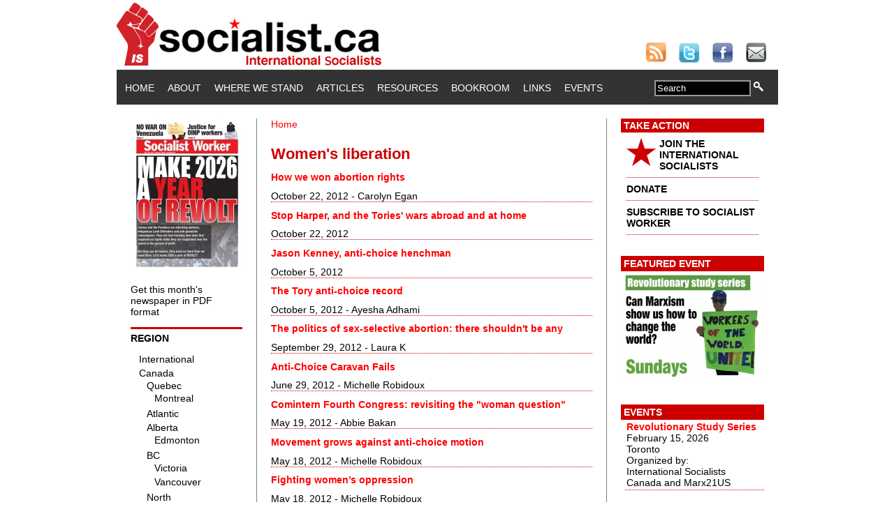

--- FILE ---
content_type: text/html; charset=utf-8
request_url: https://socialist.ca/womens-liberation?page=8
body_size: 6873
content:
<!DOCTYPE html PUBLIC "-//W3C//DTD XHTML+RDFa 1.0//EN"
  "http://www.w3.org/MarkUp/DTD/xhtml-rdfa-1.dtd">
<html xmlns="http://www.w3.org/1999/xhtml" xml:lang="en" version="XHTML+RDFa 1.0" dir="ltr">

<head profile="http://www.w3.org/1999/xhtml/vocab">
  <meta http-equiv="Content-Type" content="text/html; charset=utf-8" />
<link rel="alternate" type="application/rss+xml" title="RSS - Women&#039;s liberation" href="https://www.socialist.ca/taxonomy/term/22/feed" />
<meta property="fb:app_id" content="359221274100696" />
<meta property="og:image" content="https://www.socialist.ca/" />
<meta name="generator" content="Drupal 7 (https://www.drupal.org)" />
<link rel="canonical" href="https://www.socialist.ca/womens-liberation" />
<link rel="shortlink" href="https://www.socialist.ca/taxonomy/term/22" />
  <title>Women's liberation | Page 9 | socialist.ca</title>
  <link type="text/css" rel="stylesheet" href="https://www.socialist.ca/sites/default/files/css/css_xE-rWrJf-fncB6ztZfd2huxqgxu4WO-qwma6Xer30m4.css" media="all" />
<link type="text/css" rel="stylesheet" href="https://www.socialist.ca/sites/default/files/css/css_QnDqumlAmBiA-LkPKOOEj-wMlRQlYuHQdMmPGFs03GQ.css" media="all" />
<link type="text/css" rel="stylesheet" href="https://www.socialist.ca/sites/default/files/css/css_YyYWWvwR_WEeG978-cJUjqT7MIQUdksv4KNP47on74I.css" media="all" />
<link type="text/css" rel="stylesheet" href="https://www.socialist.ca/sites/default/files/css/css_wO1h8KzSsldHH0pug2AGD8HM2UhR5z4KB1BnrORTtvA.css" media="all" />
<link type="text/css" rel="stylesheet" href="https://www.socialist.ca/sites/default/files/css/css_N57ENejhV27YTVaukq9bs4nMB2SXd4YPKre8yC4cY1k.css" media="all" />
  <script type="text/javascript" src="https://www.socialist.ca/sites/default/files/js/js_YD9ro0PAqY25gGWrTki6TjRUG8TdokmmxjfqpNNfzVU.js"></script>
<script type="text/javascript" src="https://www.socialist.ca/sites/default/files/js/js_FqWVn60g7-HofTUKD57y07sgREtsq2SMc8FHilHub-w.js"></script>
<script type="text/javascript" src="https://www.socialist.ca/sites/default/files/js/js_4uJ1-9WquI9Sti5NaWZzmSIfNAk50W02Fao-bQPddM0.js"></script>
<script type="text/javascript" src="https://www.socialist.ca/sites/default/files/js/js_DRm5uezxrDpX2fs7Tgubtbh-ABNExzccDYL-SZ-yFb0.js"></script>
<script type="text/javascript" src="https://www.socialist.ca/sites/default/files/js/js_EQlpHYIyOpHxHB0wB2vj1jPvh6dvA68UEzKO8eZmpnM.js"></script>
<script type="text/javascript">
<!--//--><![CDATA[//><!--
jQuery.extend(Drupal.settings, {"basePath":"\/","pathPrefix":"","setHasJsCookie":0,"ajaxPageState":{"theme":"worker","theme_token":"JEHW_XCb3AhZpopj4gVW9XnniyzG4nxbfd7I5i3fQ6E","js":{"misc\/jquery.js":1,"misc\/jquery-extend-3.4.0.js":1,"misc\/jquery-html-prefilter-3.5.0-backport.js":1,"misc\/jquery.once.js":1,"misc\/drupal.js":1,"misc\/ui\/jquery.ui.core.min.js":1,"misc\/ui\/jquery.ui.widget.min.js":1,"misc\/ui\/jquery.ui.accordion.min.js":1,"misc\/form-single-submit.js":1,"sites\/all\/modules\/fb\/fb.js":1,"sites\/all\/modules\/fb\/fb_connect.js":1,"sites\/all\/modules\/fb\/fb_stream.js":1,"sites\/all\/modules\/video\/js\/video.js":1,"sites\/all\/modules\/views_accordion\/views-accordion.js":1,"sites\/all\/themes\/worker\/js\/jquery.collapse.js":1,"sites\/all\/themes\/worker\/js\/jquery.easing.js":1,"sites\/all\/themes\/worker\/js\/collasper.js":1},"css":{"modules\/system\/system.base.css":1,"modules\/system\/system.menus.css":1,"modules\/system\/system.messages.css":1,"modules\/system\/system.theme.css":1,"misc\/ui\/jquery.ui.core.css":1,"misc\/ui\/jquery.ui.theme.css":1,"misc\/ui\/jquery.ui.accordion.css":1,"sites\/all\/modules\/calendar\/css\/calendar_multiday.css":1,"modules\/comment\/comment.css":1,"sites\/all\/modules\/date\/date_api\/date.css":1,"sites\/all\/modules\/date\/date_popup\/themes\/datepicker.1.7.css":1,"sites\/all\/modules\/date\/date_repeat_field\/date_repeat_field.css":1,"modules\/field\/theme\/field.css":1,"sites\/all\/modules\/logintoboggan\/logintoboggan.css":1,"modules\/node\/node.css":1,"modules\/search\/search.css":1,"modules\/user\/user.css":1,"modules\/forum\/forum.css":1,"sites\/all\/modules\/views\/css\/views.css":1,"sites\/all\/modules\/ckeditor\/css\/ckeditor.css":1,"sites\/all\/modules\/ctools\/css\/ctools.css":1,"sites\/all\/modules\/panels\/css\/panels.css":1,"sites\/all\/modules\/video\/css\/video.css":1,"sites\/all\/modules\/views_accordion\/views-accordion.css":1,"modules\/taxonomy\/taxonomy.css":1,"sites\/all\/themes\/worker\/css\/style.css":1}},"fb_connect":{"front_url":"\/","fbu":0,"uid":0},"views_accordion":{"views-accordion-recent_videos-block_1":{"collapsible":0,"rowstartopen":0,"animated":"slide","autoheight":0,"event":"click","fillspace":0,"navigation":0,"clearstyle":1,"grouping":0,"display":"block_1","viewname":"recent_videos","usegroupheader":0,"header":".views-accordion-header","newoptions":false}},"urlIsAjaxTrusted":{"\/womens-liberation?page=8":true}});
//--><!]]>
</script>
</head>
<body class="html not-front not-logged-in two-sidebars page-taxonomy page-taxonomy-term page-taxonomy-term- page-taxonomy-term-22" >
  <div id="skip-link">
    <a href="#main-content" class="element-invisible element-focusable">Skip to main content</a>
  </div>
    <div id="pageContainer">
	<div id="header">
		<div id="logobanner"> 
			<!-- this div contains the logo banner --> 
		</div>
		<div id="social"> <a href="http://www.socialist.ca/rss.xml"><img src="/sites/all/themes/worker/images/social/rss30.png" alt="Subscribe to our RSS feed" border="0" /></a> <a href="https://twitter.com/socialist_ca"><img src="/sites/all/themes/worker/images/social/twitter30.png" alt="Find Us On Twitter" border="0"  /></a> <a href="https://www.facebook.com/socialist.ca"><img src="/sites/all/themes/worker/images/social/facebook30.png" alt="Find Us On Facebook" border="0"  /></a> <a href="mailto:reports@socialist.ca"><img src="/sites/all/themes/worker/images/social/email30.png" alt="Email Us" border="0"  /></a> 
			<!-- this div contains the logo banner --> 
		</div>
	</div>
	<div id="mainnav">
		<div id="menu">
		<!-- 
																								-->
						  <div class="region region-navigation">
    <div id="block-system-main-menu" class="block block-system block-menu">

    
  <div class="content">
    <ul class="menu"><li class="first leaf"><a href="/">Home</a></li>
<li class="leaf"><a href="/about">About</a></li>
<li class="leaf"><a href="/ourstand">Where We Stand</a></li>
<li class="leaf"><a href="/articles">Articles</a></li>
<li class="leaf"><a href="/resource" title="">Resources</a></li>
<li class="leaf"><a href="/bookroom">Bookroom</a></li>
<li class="leaf"><a href="/links">Links</a></li>
<li class="last leaf"><a href="/events" title="">Events</a></li>
</ul>  </div>
</div>
<div id="block-search-form" class="block block-search">

    
  <div class="content">
    <form action="/womens-liberation?page=8" method="post" id="search-block-form" accept-charset="UTF-8"><div><div class="container-inline">
      <h2 class="element-invisible">Search form</h2>
    <div class="form-item form-type-textfield form-item-search-block-form">
  <label class="element-invisible" for="edit-search-block-form--2">Search </label>
 <input title="Enter the terms you wish to search for." onblur="if (this.value == &#039;&#039;) {this.value = &#039;Search&#039;;}" onfocus="if (this.value == &#039;Search&#039;) {this.value = &#039;&#039;;}" type="text" id="edit-search-block-form--2" name="search_block_form" value="Search" size="15" maxlength="128" class="form-text" />
</div>
<div class="form-actions form-wrapper" id="edit-actions"><input type="image" id="edit-submit" name="submit" src="/sites/all/themes/worker/images/spyglass14x14.png" class="form-submit" /></div><input type="hidden" name="form_build_id" value="form-zBo2_PwNheJmBDD6V3dijxRA47a4MW3ktS9bZl3AkBI" />
<input type="hidden" name="form_id" value="search_block_form" />
</div>
</div></form>  </div>
</div>
  </div>
		</div>
		<!--
		<div id="search">
			<form name="searchform" id="searchform">
				<input type="text" name="searchtext" value="Search" class="darkform" />
				<input type="image" src="/sites/all/themes/worker/images/spyglass14x14.png" />
			</form>
		</div>
		-->
	</div>
	<div id="pageContent"> 
		<!-- begin left column -->
		<div id="leftColumn">	
			<!-- begin drupal code block -->
			  <div class="region region-sidebar-first">
    <div id="block-views-back-issues-block" class="block block-views">

    
  <div class="content">
    <div class="view view-back-issues view-id-back_issues view-display-id-block view-dom-id-95fdadb082869b54b54c7c4a1fa4c449">
        
  
  
      <div class="view-content">
      <table class="views-view-grid cols-4">
  
  <tbody>
          <tr  class="row-1 row-first row-last">
                  <td  class="col-1 col-first">
              
  <div class="views-field views-field-field-cover-image">        <div class="field-content"><a href="/issues"><div id="homePageIssueLink">
<img src="https://www.socialist.ca/sites/default/files/styles/homepage_issue_preview/public/sw_679_front_ws.jpg?itok=QSrIPFjK" width="160" height="218" alt="" />
</div></a></div>  </div>          </td>
                  <td  class="col-2">
                      </td>
                  <td  class="col-3">
                      </td>
                  <td  class="col-4 col-last">
                      </td>
              </tr>
      </tbody>
</table>
    </div>
  
  
  
  
      <div class="view-footer">
      <p><a href="/issues">Get this month's newspaper in PDF format</a></p>
    </div>
  
  
</div>  </div>
</div>
  </div>
			<!-- end drupal code block -->
<!-- begin custom geo bar -->
		<script type="text/javascript">
			
			$(function(){
				
				$('#collapser').jqcollapse({
				   slide: true,
				   speed: 1000,
				   easing: 'easeOutCubic'
				});
				
			});
			
		</script> 
        <div id="custom_region_menu">
        <h2>Region</h2>  
<iframe src="/sites/all/themes/worker/geonav.html"
style="height: 620px; width: 150px;" scrolling="no" frameborder="0"
>
</iframe>      
</div>
<!-- end custom geo bar -->            
		</div>
		<!-- end left column --> 
		<!-- begin center column -->
		<div id="centerColumn"> 
			<!-- begin drupal code block -->
						<div id="content-header">	
            <div style="text-align: right; font-size: 20px; color: #AAAAAA; font-weight: bold; float: right;">	
	            </div>
				<h2 class="element-invisible">You are here</h2><div class="breadcrumb"><a href="/">Home</a></div>												<h1 class="title">Women&#039;s liberation</h1>
								 											</div>
			<!-- /#content-header -->
						<div id="content-area">   <div class="region region-content">
    <div id="block-system-main" class="block block-system">

    
  <div class="content">
    <div class="term-listing-heading"><div id="taxonomy-term-22" class="taxonomy-term vocabulary-article-topics">

  
  <div class="content">
      </div>

</div>
</div><div id="node-1407" class="node node-article node-promoted node-teaser clearfix" style="border-bottom: 1px dotted #CC0000;">
	
      
    <h2><a href="/node/1407">How we won abortion rights</a></h2>
        October 22, 2012    		 - Carolyn Egan	        
  <div class="content">
        
  </div>

  

</div>
<div id="node-1405" class="node node-article node-promoted node-teaser clearfix" style="border-bottom: 1px dotted #CC0000;">
	
      
    <h2><a href="/node/1405">Stop Harper, and the Tories&#039; wars abroad and at home</a></h2>
        October 22, 2012    		        
  <div class="content">
        
  </div>

  

</div>
<div id="node-1391" class="node node-article node-promoted node-teaser clearfix" style="border-bottom: 1px dotted #CC0000;">
	
      
    <h2><a href="/node/1391">Jason Kenney, anti-choice henchman</a></h2>
        October 5, 2012    		        
  <div class="content">
        
  </div>

  

</div>
<div id="node-1385" class="node node-article node-promoted node-teaser clearfix" style="border-bottom: 1px dotted #CC0000;">
	
      
    <h2><a href="/node/1385">The Tory anti-choice record</a></h2>
        October 5, 2012    		 - Ayesha Adhami	        
  <div class="content">
        
  </div>

  

</div>
<div id="node-1450" class="node node-article node-teaser clearfix" style="border-bottom: 1px dotted #CC0000;">
	
      
    <h2><a href="/node/1450">The politics of sex-selective abortion: there shouldn&#039;t be any</a></h2>
        September 29, 2012    		 - Laura K	        
  <div class="content">
        
  </div>

  

</div>
<div id="node-1005" class="node node-article node-promoted node-teaser clearfix" style="border-bottom: 1px dotted #CC0000;">
	
      
    <h2><a href="/node/1005">Anti-Choice Caravan Fails</a></h2>
        June 29, 2012    		 - Michelle Robidoux	        
  <div class="content">
        
  </div>

  

</div>
<div id="node-940" class="node node-article node-promoted node-teaser clearfix" style="border-bottom: 1px dotted #CC0000;">
	
      
    <h2><a href="/node/940">Comintern Fourth Congress: revisiting the &quot;woman question&quot;</a></h2>
        May 19, 2012    		 - Abbie Bakan	        
  <div class="content">
        
  </div>

  

</div>
<div id="node-932" class="node node-article node-promoted node-teaser clearfix" style="border-bottom: 1px dotted #CC0000;">
	
      
    <h2><a href="/node/932">Movement grows against anti-choice motion</a></h2>
        May 18, 2012    		 - Michelle Robidoux	        
  <div class="content">
        
  </div>

  

</div>
<div id="node-934" class="node node-article node-promoted node-teaser clearfix" style="border-bottom: 1px dotted #CC0000;">
	
      
    <h2><a href="/node/934">Fighting women’s oppression</a></h2>
        May 18, 2012    		 - Michelle Robidoux	        
  <div class="content">
        
  </div>

  

</div>
<div id="node-708" class="node node-article node-promoted node-teaser clearfix" style="border-bottom: 1px dotted #CC0000;">
	
      
    <h2><a href="/node/708">Anti-racist feminism</a></h2>
        April 1, 2012    		 - Abbie Bakan	        
  <div class="content">
        
  </div>

  

</div>
<div id="node-655" class="node node-article node-promoted node-teaser clearfix" style="border-bottom: 1px dotted #CC0000;">
	
      
    <h2><a href="/node/655">Defend choice: defeat Motion 312</a></h2>
        March 28, 2012    		 - Jesse McLaren	        
  <div class="content">
        
  </div>

  

</div>
<div id="node-687" class="node node-article node-promoted node-teaser clearfix" style="border-bottom: 1px dotted #CC0000;">
	
      
    <h2><a href="/node/687">International Women&#039;s Day March, Toronto</a></h2>
        March 4, 2012    		        
  <div class="content">
        
  </div>

  

</div>
<div id="node-760" class="node node-article node-promoted node-teaser clearfix" style="border-bottom: 1px dotted #CC0000;">
	
      
    <h2><a href="/node/760">Egypt 2011: women at the heart of the struggle</a></h2>
        March 1, 2012    		 - Melissa Graham	        
  <div class="content">
        
  </div>

  

</div>
<div id="node-759" class="node node-article node-promoted node-teaser clearfix" style="border-bottom: 1px dotted #CC0000;">
	
      
    <h2><a href="/node/759">Canada, US: the fight continues for reproductive rights</a></h2>
        March 1, 2012    		 - Laura Kaminker	        
  <div class="content">
        
  </div>

  

</div>
<div id="node-758" class="node node-article node-promoted node-teaser clearfix" style="border-bottom: 1px dotted #CC0000;">
	
      
    <h2><a href="/node/758">Canada, Quebec: How women won abortion rights</a></h2>
        March 1, 2012    		        
  <div class="content">
        
  </div>

  

</div>
<div id="node-755" class="node node-article node-promoted node-teaser clearfix" style="border-bottom: 1px dotted #CC0000;">
	
      
    <h2><a href="/node/755">IWD: a history of victories and struggles</a></h2>
        March 1, 2012    		 - Yusur al-Bahrani	        
  <div class="content">
        
  </div>

  

</div>
<div id="node-761" class="node node-article node-promoted node-teaser clearfix" style="border-bottom: 1px dotted #CC0000;">
	
      
    <h2><a href="/node/761">IWD Toronto</a></h2>
        March 1, 2012    		 - Carolyn Egan	        
  <div class="content">
        
  </div>

  

</div>
<div id="node-756" class="node node-article node-promoted node-teaser clearfix" style="border-bottom: 1px dotted #CC0000;">
	
      
    <h2><a href="/node/756">IWD, Russia 1917</a></h2>
        March 1, 2012    		 - Chantal Sundaram	        
  <div class="content">
        
  </div>

  

</div>
<div id="node-542" class="node node-article node-promoted node-teaser clearfix" style="border-bottom: 1px dotted #CC0000;">
	
      
    <h2><a href="/node/542">Occupy! Women during the 1937 Flint sit-down strike</a></h2>
        March 1, 2012    		 - Faline Bobier	        
  <div class="content">
        
  </div>

  

</div>
<div id="node-757" class="node node-article node-promoted node-teaser clearfix" style="border-bottom: 1px dotted #CC0000;">
	
      
    <h2><a href="/node/757">Occupy! Women during the 1937 Flint sit-down strike</a></h2>
        March 1, 2012    		 - Faline Bobier	        
  <div class="content">
        
  </div>

  

</div>
<h2 class="element-invisible">Pages</h2><div class="item-list"><ul class="pager"><li class="pager-first first"><a title="Go to first page" href="/womens-liberation">« first</a></li>
<li class="pager-previous"><a title="Go to previous page" href="/womens-liberation?page=7">‹ previous</a></li>
<li class="pager-ellipsis">…</li>
<li class="pager-item"><a title="Go to page 2" href="/womens-liberation?page=1">2</a></li>
<li class="pager-item"><a title="Go to page 3" href="/womens-liberation?page=2">3</a></li>
<li class="pager-item"><a title="Go to page 4" href="/womens-liberation?page=3">4</a></li>
<li class="pager-item"><a title="Go to page 5" href="/womens-liberation?page=4">5</a></li>
<li class="pager-item"><a title="Go to page 6" href="/womens-liberation?page=5">6</a></li>
<li class="pager-item"><a title="Go to page 7" href="/womens-liberation?page=6">7</a></li>
<li class="pager-item"><a title="Go to page 8" href="/womens-liberation?page=7">8</a></li>
<li class="pager-current">9</li>
<li class="pager-item"><a title="Go to page 10" href="/womens-liberation?page=9">10</a></li>
<li class="pager-next"><a title="Go to next page" href="/womens-liberation?page=9">next ›</a></li>
<li class="pager-last last"><a title="Go to last page" href="/womens-liberation?page=9">last »</a></li>
</ul></div>  </div>
</div>
  </div>
 </div>
			<!-- end drupal code block --> 
		        <!-- footer -->
    <div id="footer">
        <div class="region region-footer">
    <div id="block-menu-menu-footer-menu" class="block block-menu">

    
  <div class="content">
    <ul class="menu"><li class="first leaf"><a href="/about" title="About us">About</a></li>
<li class="leaf"><a href="/legal" title="">Copyright and Legal</a></li>
<li class="leaf"><a href="/privacy-policy" title="Privacy Policy">Privacy Policy</a></li>
<li class="last leaf"><a href="/contact" title="">Contact</a></li>
</ul>  </div>
</div>
  </div>
    </div> 
 	      <!-- /footer -->	
		</div>
		<!-- end center column --> 
		<!-- begin right column -->
		<div id="rightColumn">	
			<!-- featured content -->
			<!-- begin drupal code block -->
			  <div class="region region-sidebar-second">
    <div id="block-block-2" class="block block-block">

    
  <div class="content">
    <div class="featuredContent">
<h2>Take Action</h2>
<ul>
<li><a href="/join" style="color: #000000;"><img src="/sites/all/themes/worker/images/star42.png" alt="star" style="float: left; margin-bottom: 5px; margin-right: 5px;" border="0" height="40" width="42"></a> <a href="/join" style="color: #000000;">JOIN THE INTERNATIONAL SOCIALISTS</a></li>
<li><a href="/donate" style="color: #000000;">DONATE</a></li>
<li><a href="/subscribe" style="color: #000000;">SUBSCRIBE TO SOCIALIST WORKER</a></li>
</ul>
</div>
  </div>
</div>
<div id="block-views-cfe55b85111bdc14b6fd101b4e031e1d" class="block block-views">

    <h2>Featured Event</h2>
  
  <div class="content">
    <div class="view view-featured-event-right-column view-id-featured_event_right_column view-display-id-block view-dom-id-460805c1232feb88e610c30cde3e4b02">
        
  
  
      <div class="view-content">
        <div class="views-row views-row-1 views-row-odd views-row-first views-row-last">
      
  <div class="views-field views-field-field-featured-event-image">        <div class="field-content"><a href="https://www.socialist.ca/node/5121" target="_blank"><img src="https://www.socialist.ca/sites/default/files/styles/featured_event/public/winter_study_series_2026_ws_0.jpg?itok=fTTb6p-P" width="205" height="158" alt="" /></a></div>  </div>  </div>
    </div>
  
  
  
  
  
  
</div>  </div>
</div>
<div id="block-views-events-block-1" class="block block-views">
    <h2>Events</h2>
  
  <div class="content">
    <div class="view view-events view-id-events view-display-id-block_1 view-dom-id-078d968574c964bc8ac39c4c498cad9e">
        
  
  
      <div class="view-content">
      <div class="item-list">    <ul>          <li class="views-row views-row-1 views-row-odd views-row-first views-row-last">  
  <div class="views-field views-field-title">        <span class="field-content"><a href="/node/5121">Revolutionary Study Series</a></span>  </div>  
  <div class="views-field views-field-field-event-date">        <div class="field-content"><span class="date-display-single">February 15, 2026</span></div>  </div>  
  <div class="views-field views-field-city">        <span class="field-content">Toronto</span>  </div>  
  <div class="views-field views-field-field-organizer">    <span class="views-label views-label-field-organizer">Organized by: </span>    <div class="field-content">International Socialists Canada and Marx21US</div>  </div></li>
      </ul></div>    </div>
  
  
  
  
  
  
</div>  </div>
</div>
<div id="block-views-recent-videos-block-1" class="block block-views">

    <h2>Recent Videos</h2>
  
  <div class="content">
    <div class="view view-recent-videos view-id-recent_videos view-display-id-block_1 view-dom-id-e1af32833408fc8e188bed8b6fb8117a">
        
  
  
      <div class="view-content">
        <div class="views-row views-row-1 views-row-odd views-row-first">
      
  <div class="views-field views-field-title views-accordion-header">        <span class="field-content"><a href="/node/5127">Justice for OINP workers</a></span>  </div>  
  <div class="views-field views-field-field-image">        <div class="field-content"><a href="/node/5127"><img src="https://www.socialist.ca/sites/default/files/styles/tinystill/public/field/image/oinp_snow_copy.jpg?itok=yiONFizG" width="75" height="42" alt="" /></a></div>  </div>  
  <div class="views-field views-field-field-precis">        <div class="field-content"></div>  </div>  
  <div class="views-field views-field-view-node">        <span class="field-content"><a href="/node/5127">watch video</a></span>  </div>  </div>
  <div class="views-row views-row-2 views-row-even">
      
  <div class="views-field views-field-title views-accordion-header">        <span class="field-content"><a href="/node/4870">Marx, Engels and the rise of the working class</a></span>  </div>  
  <div class="views-field views-field-field-image">        <div class="field-content"><a href="/node/4870"><img src="https://www.socialist.ca/sites/default/files/styles/tinystill/public/field/image/rebels_guide_1.jpg?itok=6ELLHkgI" width="75" height="75" alt="" /></a></div>  </div>  
  <div class="views-field views-field-field-precis">        <div class="field-content"></div>  </div>  
  <div class="views-field views-field-view-node">        <span class="field-content"><a href="/node/4870">watch video</a></span>  </div>  </div>
  <div class="views-row views-row-3 views-row-odd views-row-last">
      
  <div class="views-field views-field-title views-accordion-header">        <span class="field-content"><a href="/node/4840">Canada, Palestine and Imperialism</a></span>  </div>  
  <div class="views-field views-field-field-image">        <div class="field-content"><a href="/node/4840"><img src="https://www.socialist.ca/sites/default/files/styles/tinystill/public/field/image/canada_palestine_and_imperialism_poster.jpg?itok=v4XrFj0z" width="75" height="97" alt="" /></a></div>  </div>  
  <div class="views-field views-field-field-precis">        <div class="field-content"></div>  </div>  
  <div class="views-field views-field-view-node">        <span class="field-content"><a href="/node/4840">watch video</a></span>  </div>  </div>
    </div>
  
  
  
      
<div class="more-link">
  <a href="/recent-videos">
    more  </a>
</div>
  
  
  
</div>  </div>
</div>
<div id="block-block-6" class="block block-block">

    
  <div class="content">
    <div class="featuredContent">
<h2>Twitter</h2>
<a class="twitter-timeline"  href="https://twitter.com/socialist_ca"  data-widget-id="356647972165005314">Tweets by @socialist_ca</a>
<script>!function(d,s,id){var js,fjs=d.getElementsByTagName(s)[0],p=/^http:/.test(d.location)?'http':'https';if(!d.getElementById(id)){js=d.createElement(s);js.id=id;js.src=p+"://platform.twitter.com/widgets.js";fjs.parentNode.insertBefore(js,fjs);}}(document,"script","twitter-wjs");</script>  </div>
</div>
  </div>
			<!-- end drupal code block -->
            <div style="font-size: 11px; padding-bottom: 10px;">
            Visit our <a href="http://www.youtube.com/user/SocialistCa">YouTube Channel</a> for more videos:
            <a href="http://www.youtube.com/user/SocialistCa">
            <img src="/sites/all/themes/worker/images/youtube_logo_standard.png" width="205" height="75" alt="Our Youtube Channel" border="0" />
            </a>
            </div>
<div style="font-size: 11px; padding-bottom: 10px;">
            Visit our <a href="http://www.ustream.tv/channel/socialistca">UStream Channel</a> for live videos:
            <a href="http://www.ustream.tv/channel/socialistca">
            <img src="/sites/all/themes/worker/images/Ustream_final_logo_boxed_RBG.png" width="205" height="52" alt="Our Ustream Channel" border="0" />
            </a>
            </div>            
		</div>
		<!-- end right column -->
		<div style="clear:both"></div>
		<!-- begin drupal code block --> 	
		<!-- end drupal code block --> 	
	</div>
</div>
<script type="text/javascript">

  var _gaq = _gaq || [];
  _gaq.push(['_setAccount', 'UA-38589457-1']);
  _gaq.push(['_setDomainName', 'socialist.ca']);
  _gaq.push(['_trackPageview']);

  (function() {
    var ga = document.createElement('script'); ga.type = 'text/javascript'; ga.async = true;
    ga.src = ('https:' == document.location.protocol ? 'https://ssl' : 'http://www') + '.google-analytics.com/ga.js';
    var s = document.getElementsByTagName('script')[0]; s.parentNode.insertBefore(ga, s);
  })();

</script>
    <div class="region region-page-bottom">
    <div id="fb-root" class="fb_module"></div>
<script type="text/javascript">
<!--//--><![CDATA[//><!--
  jQuery.extend(Drupal.settings, {"fb":{"base_url":"https:\/\/www.socialist.ca","ajax_event_url":"https:\/\/www.socialist.ca\/fb\/ajax","is_anonymous":true,"label":"socialist","namespace":"","perms":"","get_login_status_test":true,"reload_url":"https:\/\/www.socialist.ca\/womens-liberation","fb_init_settings":{"xfbml":false,"status":false,"oauth":true,"cookie":true,"appId":"359221274100696","channelUrl":"https:\/\/www.socialist.ca\/fb\/channel"},"test_login_status":true,"get_login_status":true,"controls":"","js_sdk_url":"https:\/\/connect.facebook.net\/en_US\/all.js"}});

if (typeof(FB) == 'undefined') {
  var e = document.createElement('script');
  e.async = true;
  e.src = Drupal.settings.fb.js_sdk_url;
  document.getElementById('fb-root').appendChild(e);
}


//--><!]]>

</script>
  </div>
</body>
</html>
